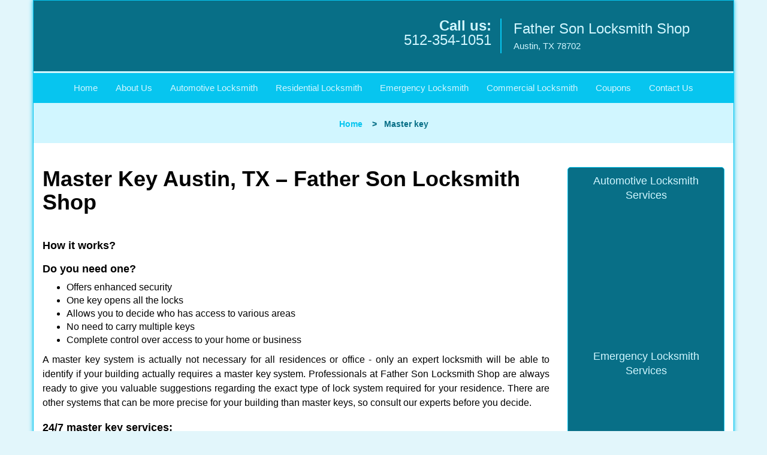

--- FILE ---
content_type: text/html
request_url: https://austin.father-son-locksmith-shop.com/master-key.html
body_size: 3578
content:
<!DOCTYPE html><html lang="en"><head><meta charset="utf-8"><meta name="viewport" content="width=device-width, initial-scale=1"><meta name="keywords" content="locksmith, locks, keys, home"/><meta name="description" content="master key If you wish to have different levels of access to each lock in an apartment, hotel or ware house, then a master key system is the ideal cho"/><meta name="og:keywords" content="locksmith, locks, keys, home"/><meta name="og:description" content="master key If you wish to have different levels of access to each lock in an apartment, hotel or ware house, then a master key system is the ideal cho"/><meta name="og:title" content="Master Key Austin, TX – Father Son Locksmith Shop"/><meta name="og:url" content="https://austin.father-son-locksmith-shop.com/master-key.html"/><meta name="og:image" content="https://father-son-locksmith-shop.com/userfiles/newls-1/images/Newls-1-68-65mod/logo.webp"/><meta name="twitter:keywords" content="locksmith, locks, keys, home"/><meta name="twitter:description" content="master key If you wish to have different levels of access to each lock in an apartment, hotel or ware house, then a master key system is the ideal cho"/><meta name="twitter:site" content="father-son-locksmith-shop"/><meta name="twitter:title" content="Master Key Austin, TX – Father Son Locksmith Shop"/><meta name="twitter:url" content="https://austin.father-son-locksmith-shop.com/master-key.html"/><meta name="twitter:image" content="https://father-son-locksmith-shop.com/userfiles/newls-1/images/Newls-1-68-65mod/logo.webp"/><meta name="twitter:card" content="summery"/><title>Master Key Austin, TX &ndash; Father Son Locksmith Shop</title><link rel="canonical" href="https://austin.father-son-locksmith-shop.com/master-key.html"><link rel="icon" href="/userfiles/newls-1/files/76.png" type="image/png"><link rel="preconnect" href="https://fonts.gstatic.com" crossorigin><link rel="preload" href="fonts/fontawesome-webfont.woff2?v=4.3.0" as="font" type="font/woff2" crossorigin><link href="https://fonts.googleapis.com/css?family=Open+Sans:800,700,600,400,300&amp;display=swap"><link href="https://fonts.googleapis.com/css?family=Roboto:800,700,600,400,300&amp;display=swap"><link media="print" onload="this.media='all'" href="/css/custom.master-key.css" rel="stylesheet"/><link rel="stylesheet" href="/css/bootstrap.min.css"><link rel="stylesheet" href="/css/style.min.css"><!--[if lte IE 8]><script src="/scripts/respond-1.1.0.min.js"></script><![endif]--><!--[if lt IE 9]><script src="/scripts/html5shiv.js"></script><![endif]--><script>document.cookie='resolution='+Math.max(screen.width,screen.height)+("devicePixelRatio" in window ? ","+devicePixelRatio : ",1")+'; path=/';</script><script defer type="application/ld+json">{
    "@context": "https://schema.org",
    "@type": "Locksmith",
    "name": "Father Son Locksmith Shop",
    "url": "https://fortworth.expert-locksmith-shop.com.austin.father-son-locksmith-shop.com",
    "logo": "https://father-son-locksmith-shop.com/userfiles/newls-1/images/Newls-1-68-65mod/logo.webp",
    "img": "https://father-son-locksmith-shop.com/userfiles/newls-1/images/Newls-1-68-65mod/65-7.webp",
    "description": "master key If you wish to have different levels of access to each lock in an apartment, hotel or ware house, then a master key system is the ideal cho",
    "telephone": "512-354-1051",
    "address": {
        "@type": "PostalAddress",
        "streetAddress": "2400 Webberville Rd Suite: D576",
        "addressLocality": "Austin",
        "addressRegion": "TX",
        "postalCode": 78702,
        "addressCountry": "US"
    },
    "openingHoursSpecification": [
        {
            "@type": "OpeningHoursSpecification",
            "dayOfWeek": [
                "Mon",
                "Tue",
                "Wed",
                "Thu",
                "Fri",
                "Sat",
                "Sun"
            ],
            "opens": "0:00",
            "closes": "23:59"
        }
    ],
    "paymentAccepted": [
        "Cash",
        "Credit Card"
    ],
    "currenciesAccepted": "USD",
    "sameAs": [
        "https://www.facebook.com/Father-Son-Locksmith-Shop-TX-1661913394105397/"
    ],
    "areaServed": [
        {
            "@type": "City",
            "name": "Austin"
        }
    ],
    "services": {
        "serviceType": [
            "Residential Locksmith Services",
            "Commercial Locksmith Services",
            "Emergency Locksmith Services",
            "Automotive Locksmith Services"
        ]
    }
}</script></head><body><div id="body-container" class="container"><section id="header"><div class="wrapper-class"><div class="row"><div class="logo col-sm-4"><a href="/"><picture class="lazily-loaded-picture"><source srcset="" data-placeholder-srcset="" data-srcset="/userfiles/newls-1/images/Newls-1-68-65mod/logo.webp" type="image/webp" class="lazy-source"><img data-get-size="1" width="270" height="71" src="" data-placeholder-srcset="" class="lazy-img" data-src="/userfiles/newls-1/images/Newls-1-68-65mod/logo.webp" alt="Father Son Locksmith Shop" data-link="1"></source></picture></a></div><div class="header-contact col-sm-4"><p>Call us:<br><a href="tel:512-354-1051">512-354-1051</a></p></div><div class="header-info col-sm-4"><strong>Father Son Locksmith Shop</strong><p>Austin, TX 78702</p></div></div></div></section><div id="main-navigation"><div class="wrapper-class"><div class="row"><div class="col-sm-12 navigation text-center"><nav class="navbar navbar-default"><button type="button" class="navbar-toggle collapsed" data-toggle="collapse" data-target="#fixed-collapse-navbar"><span class="sr-only">Toggle navigation</span><span class="icon-bar"></span><span class="icon-bar"></span><span class="icon-bar"></span></button><div class="collapse navbar-collapse nav-collapse" id="fixed-collapse-navbar"><ul class="nav navbar-nav"><li class=""><a href="/">Home</a></li><li class=""><a href="/about-us-locksmith-service.html">About Us</a></li><li class=""><a href="/automotive-locksmith.html">Automotive Locksmith</a></li><li class=""><a href="/residential-locksmith.html">Residential Locksmith</a></li><li class=""><a href="/emergency-locksmith.html">Emergency Locksmith</a></li><li class=""><a href="/commercial-locksmith.html">Commercial Locksmith</a></li><li class=""><a href="/coupons-locksmith-service.html">Coupons</a></li><li class=""><a href="/contact-us-locksmith-service.html">Contact Us</a></li></ul></div></nav></div></div></div></div><div id="breadcrumb"><div class="wrapper-class"><div class="row"><div class="col-sm-12 innerPage"><p class="text-center"><a href="/">Home</a> &nbsp;  &nbsp;&gt; &nbsp; <strong>Master key</strong></p></div></div></div></div><section id="content"><div class="wrapper-class"><div class="row"><div class="col-sm-9"><div class="row"><div class="main-content col-sm-12"><h1>Master Key&nbsp;Austin, TX &ndash; Father Son Locksmith Shop</h1><p>&nbsp;</p><div class="temp-content-holder temp-content-1"></div><h2 class="default-h3 old-h3">How it works?</h2><div class="temp-content-holder temp-content-2"></div><h3 class="in2">Do you need one?</h3><div class="temp-content-holder temp-content-3"></div><ul><li class="in4"><picture class="lazily-loaded-picture"><source srcset="" data-placeholder-srcset="" data-srcset="/userfiles/newls-1/images/Newls-1-68-65mod/65-7.webp" type="image/webp" class="lazy-source"><img alt="Father Son Locksmith Shop Austin, TX 512-354-1051 - 65-7" width="300px" height="115px" src="" data-placeholder-srcset="" class="lazy-img in5" data-src="/userfiles/newls-1/images/Newls-1-68-65mod/65-7.webp" title="Father Son Locksmith Shop Austin, TX 512-354-1051"></source></picture>Offers enhanced security</li><li class="in4">One key opens all the locks</li><li class="in4">Allows you to decide who has access to various areas</li><li class="in4">No need to carry multiple keys</li><li class="in4">Complete control over access to your home or business</li></ul><p class="in0">A master key system is actually not necessary for all residences or office - only an expert locksmith will be able to identify if your building actually requires a master key system. Professionals at Father Son Locksmith Shop are always ready to give you valuable suggestions regarding the exact type of lock system required for your residence. There are other systems that can be more precise for your building than master keys, so consult our experts before you decide.</p><h3 class="in2">24/7 master key services:</h3><div class="temp-content-holder temp-content-5"></div></div></div></div><div class="sidebar-wrapper col-sm-3 T2Hanimate" data-offset="90%" data-animation="fadeInLeft"><div id="sidebar"><div class="row"><div class="sidebar-block col-xs-12"><div class="sidebar-content"><p class="in13"><span class="in14"><span class="in15"><a href="/automotive-locksmith.html">Automotive Locksmith Services</a></span></span></p><p class="in13"><strong><a href="/automotive-locksmith.html"><picture class="lazily-loaded-picture"><source srcset="" data-placeholder-srcset="" data-srcset="/userfiles/newls-1/images/Newls-1-68-65mod/home-s-automotive.webp" type="image/webp" class="lazy-source"><img alt="Father Son Locksmith Shop Austin, TX 512-354-1051 - home-s-automotive" width="180px" height="180px" src="" data-placeholder-srcset="" class="lazy-img in17" data-src="/userfiles/newls-1/images/Newls-1-68-65mod/home-s-automotive.webp" title="Father Son Locksmith Shop Austin, TX 512-354-1051"></source></picture></a></strong></p></div></div><div class="sidebar-block col-xs-12"><div class="sidebar-content"><p class="in13">&nbsp;</p><p class="in13"><span class="in14"><a href="/emergency-locksmith.html">Emergency Locksmith Services</a></span></p><p class="in13"><a href="/emergency-locksmith.html"><picture class="lazily-loaded-picture"><source srcset="" data-placeholder-srcset="" data-srcset="/userfiles/newls-1/images/Newls-1-68-65mod/home-s-emergency.webp" type="image/webp" class="lazy-source"><img alt="Father Son Locksmith Shop Austin, TX 512-354-1051 - home-s-emergency" width="180px" height="180px" src="" data-placeholder-srcset="" class="lazy-img in22" data-src="/userfiles/newls-1/images/Newls-1-68-65mod/home-s-emergency.webp" title="Father Son Locksmith Shop Austin, TX 512-354-1051"></source></picture></a></p></div></div><div class="sidebar-block col-xs-12"><div class="sidebar-content"><p class="in13">&nbsp;</p><p class="in13"><a href="/contact-us-locksmith-service.html">Click Here To Get A Quote</a></p><p class="in13"><a href="/contact-us-locksmith-service.html"><picture class="lazily-loaded-picture"><source srcset="" data-placeholder-srcset="" data-srcset="/userfiles/newls-1/images/Newls-1-68-65mod/quote.webp" type="image/webp" class="lazy-source"><img alt="Father Son Locksmith Shop Austin, TX 512-354-1051" width="150px" height="151px" src="" data-placeholder-srcset="" class="lazy-img in26" data-src="/userfiles/newls-1/images/Newls-1-68-65mod/quote.webp" title="Father Son Locksmith Shop Austin, TX 512-354-1051"></source></picture></a></p></div></div></div></div></div></div><section id="footer" class="mobile-pb80"><div class="wrapper-class"><div class="row"><div class="col-sm-12 text-center footer_text"><div itemscope=""><div class="cardtitle in27"><span class="in15"><span class="in29">Father Son Locksmith Shop</span></span></div><p class="in13">Father Son Locksmith Shop&nbsp;| Hours:&nbsp;<time datetime="Mo-Su" itemprop="openingHours">Monday through Sunday, All day&nbsp;</time>[&nbsp;<a href="https://map.google.com" itemprop="maps" target="_blank" rel="noreferrer">map &amp; reviews&nbsp;</a>]<br>Phone: <a href="tel:512-354-1051">512-354-1051</a> |&nbsp;<a href="https://austin.father-son-locksmith-shop.com" itemprop="url">https://austin.father-son-locksmith-shop.com</a></p><div itemprop="address" itemscope="" class="in31"><span class="in15">Austin, TX 78702&nbsp;(Dispatch Location)</span></div></div><p class="in13"><a href="/">Home</a> |&nbsp;<a href="/residential-locksmith.html">Residential</a>&nbsp;| <a href="/commercial-locksmith.html">Commercial</a>&nbsp;| <a href="/automotive-locksmith.html">Automotive</a>&nbsp;| <a href="/emergency-locksmith.html">Emergency</a>&nbsp;| <a href="/coupons-locksmith-service.html">Coupons</a> | <a href="/contact-us-locksmith-service.html">Contact Us</a></p><p class="in13"><a href="/locksmith-terms-and-conditions.html">Terms &amp; Conditions</a> | <a href="/locksmith-price-list.html">Price List</a>| <a href="/site-map.html">Site-Map</a></p><p class="in35">Copyright&nbsp;<strong>&copy;</strong>&nbsp;Father Son Locksmith Shop 2016 - 2026. All rights reserved</p></div></div></div></section></div><a id="back-to-top" href="#header" class="text-center" aria-label="back to top"><i class="fa fa-arrow-up"></i><span class="d-none">top</span></a><div class="call-support show-mobile"><a href="tel:+15123541051" class="btn"><i class="fa fa-phone"></i> Call</a></div><style type="text/css"></style><script defer type="text/javascript" src="/scripts/jquery-1.12.4.min.js"></script><script defer type="text/javascript" src="/scripts/wow.js"></script><script defer type="text/javascript" src="/scripts/bootstrap.min.js"></script><script defer type="text/javascript" src="/scripts/owl.carousel.js"></script><script defer type="text/javascript" src="/scripts/jquery.prettyPhoto.js"></script><script defer type="text/javascript" src="/scripts/waypoints.js"></script><script defer type="text/javascript" src="/scripts/jquery.nivo.slider.js"></script><script defer type="text/javascript" src="/scripts/jquery.validate.js"></script><script defer type="text/javascript" src="/scripts/custom.js"></script></section></div><iframe class="fb-frame" src="https://www.facebook.com/plugins/share_button.php?href=https%3A%2F%2Fwww.facebook.com%2FFather-Son-Locksmith-Shop-TX-1661913394105397%2F&layout&size&width=0&height=0&appId" width="0" height="0" scrolling="no" frameborder="0" allowfullscreen="true" target="_top" allow="autoplay; clipboard-write; encrypted-media; picture-in-picture"></iframe><script defer type="text/javascript" src="/scripts/master-key.js"></script></body></html>

--- FILE ---
content_type: text/javascript
request_url: https://austin.father-son-locksmith-shop.com/scripts/master-key.js
body_size: 1043
content:
$(document).ready(function(){
    $(document).on("images.loaded", function() {        
        let org_contents = {"temp-content-1":"<p class=\"in0\">If you wish to have different levels of access to each lock in an apartment, hotel or ware house, then a master key system is the ideal choice. It allows you to carry just a single key for all the locks in the premises and you need not keep searching for the right keys from the large bunch every time.&nbsp;<a href=\"\/\"><strong>Father Son Locksmith Shop<\/strong><\/a> is a renowned locksmith firm that provides excellent master key solutions that are tailor-made to suit your requirements. We have helped various clients in Austin, TX with exclusive locksmith services for the past 10 years.<\/p>","temp-content-2":"<p class=\"in0\">A master key system contains a set of locks which has a unique key for each of it and also a master key that can open all the locks in the set. So every lock will have two keys, a master key and a unique key. Every lock has a dual mechanism, which allows them to be opened by their respective key. The master key system uses master wafers in the standard pinning, which create a shear lining to allow the master key to open all locks. If you wish to increase the structural hierarchy and authorization levels, you can do it with a sub-master key system.<\/p>","temp-content-3":"<p class=\"in0\">Getting a master key for large buildings, universities and hotels is very necessary to control the access between employees and people. Master key system&nbsp;has various advantages associated with it including:<\/p>","temp-content-5":"<p class=\"in0\">Father Son Locksmith Shop is a 24-hour emergency locksmith firm that&nbsp;can address all your new master key requirement, or lost key issues immediately irrespective of the time. Reach us at <a href=\"tel:512-354-1051\"><strong>512-354-1051<\/strong><\/a> for all your locksmith needs in Austin, TX area. &nbsp;<\/p>"};
        if(typeof org_contents != 'string'){
            $.each(org_contents, function(k, v){
                let content_holder = $('.'+k);
                if(content_holder.length > 0){
                    content_holder.replaceWith(v);
                }
            });
        }
    });
})